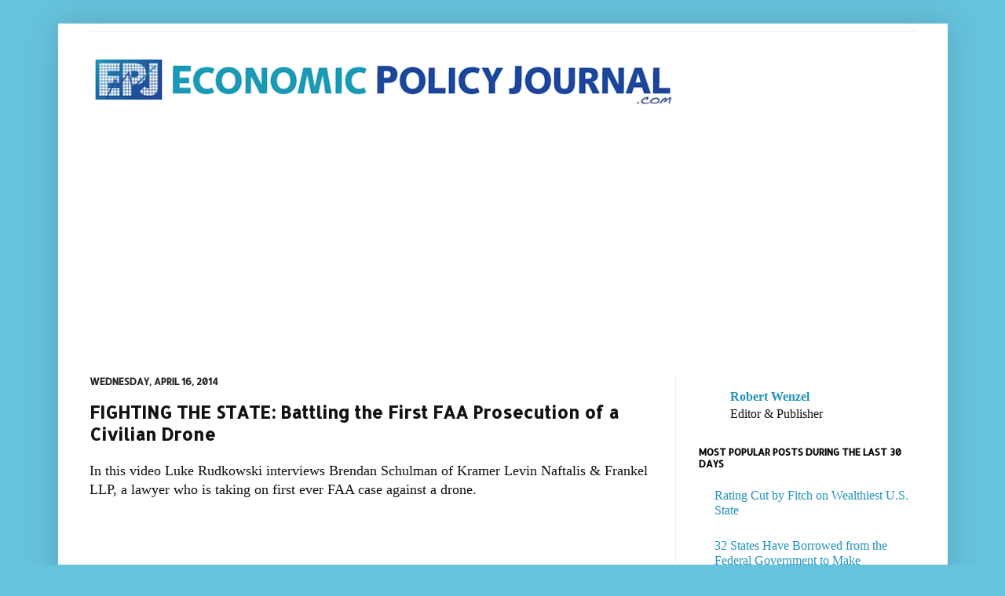

--- FILE ---
content_type: text/html; charset=UTF-8
request_url: https://www.economicpolicyjournal.com/2014/04/fighting-state-battling-first-faa.html
body_size: 17421
content:
<!DOCTYPE html>
<html class='v2' dir='ltr' xmlns='http://www.w3.org/1999/xhtml' xmlns:b='http://www.google.com/2005/gml/b' xmlns:data='http://www.google.com/2005/gml/data' xmlns:expr='http://www.google.com/2005/gml/expr'>
<head>
<link href='https://www.blogger.com/static/v1/widgets/335934321-css_bundle_v2.css' rel='stylesheet' type='text/css'/>
<meta content='IE=EmulateIE7' http-equiv='X-UA-Compatible'/>
<meta content='width=1100' name='viewport'/>
<meta content='text/html; charset=UTF-8' http-equiv='Content-Type'/>
<meta content='blogger' name='generator'/>
<link href='https://www.economicpolicyjournal.com/favicon.ico' rel='icon' type='image/x-icon'/>
<link href='https://www.economicpolicyjournal.com/2014/04/fighting-state-battling-first-faa.html' rel='canonical'/>
<link rel="alternate" type="application/atom+xml" title="EconomicPolicyJournal.com - Atom" href="https://www.economicpolicyjournal.com/feeds/posts/default" />
<link rel="alternate" type="application/rss+xml" title="EconomicPolicyJournal.com - RSS" href="https://www.economicpolicyjournal.com/feeds/posts/default?alt=rss" />
<link rel="service.post" type="application/atom+xml" title="EconomicPolicyJournal.com - Atom" href="https://www.blogger.com/feeds/3758330678390419129/posts/default" />

<link rel="alternate" type="application/atom+xml" title="EconomicPolicyJournal.com - Atom" href="https://www.economicpolicyjournal.com/feeds/8236108630381174295/comments/default" />
<!--Can't find substitution for tag [blog.ieCssRetrofitLinks]-->
<link href='https://i.ytimg.com/vi/kV0HEzQM_Uw/hqdefault.jpg' rel='image_src'/>
<meta content='https://www.economicpolicyjournal.com/2014/04/fighting-state-battling-first-faa.html' property='og:url'/>
<meta content='FIGHTING THE STATE: Battling the First FAA Prosecution of a Civilian Drone' property='og:title'/>
<meta content='Robert Wenzel' property='og:description'/>
<meta content='https://lh3.googleusercontent.com/blogger_img_proxy/AEn0k_tABoW-_hfRr6MK3Wwo5eoMiR0mtZPa_Jnvq5aNQ407jX3AI7DXfqKRvIdtU0Kx6sDwjEp0tx7BqafYwkh6Occ4HNnpNn88FW0Sck7RvJT1dePmQQ=w1200-h630-n-k-no-nu' property='og:image'/>
<title>EconomicPolicyJournal.com: FIGHTING THE STATE: Battling the First FAA Prosecution of a Civilian Drone</title>
<meta content='' name='description'/>
<style type='text/css'>@font-face{font-family:'Allerta';font-style:normal;font-weight:400;font-display:swap;src:url(//fonts.gstatic.com/s/allerta/v19/TwMO-IAHRlkbx940YnYXSCiN9uc.woff2)format('woff2');unicode-range:U+0000-00FF,U+0131,U+0152-0153,U+02BB-02BC,U+02C6,U+02DA,U+02DC,U+0304,U+0308,U+0329,U+2000-206F,U+20AC,U+2122,U+2191,U+2193,U+2212,U+2215,U+FEFF,U+FFFD;}</style>
<style id='page-skin-1' type='text/css'><!--
/*
-----------------------------------------------
Blogger Template Style
Name:     Simple
Designer: Josh Peterson
URL:      www.noaesthetic.com
----------------------------------------------- */
#navbar-iframe {
display: none !important;
}
/* Variable definitions
====================
<Variable name="keycolor" description="Main Color" type="color" default="#66bbdd"/>
<Group description="Page Text" selector="body">
<Variable name="body.font" description="Font" type="font"
default="normal normal 12px Arial, Tahoma, Helvetica, FreeSans, sans-serif"/>
<Variable name="body.text.color" description="Text Color" type="color" default="#222222"/>
</Group>
<Group description="Backgrounds" selector=".body-fauxcolumns-outer">
<Variable name="body.background.color" description="Outer Background" type="color" default="#66bbdd"/>
<Variable name="content.background.color" description="Main Background" type="color" default="#ffffff"/>
<Variable name="header.background.color" description="Header Background" type="color" default="transparent"/>
</Group>
<Group description="Links" selector=".main-outer">
<Variable name="link.color" description="Link Color" type="color" default="#2288bb"/>
<Variable name="link.visited.color" description="Visited Color" type="color" default="#888888"/>
<Variable name="link.hover.color" description="Hover Color" type="color" default="#33aaff"/>
</Group>
<Group description="Blog Title" selector=".header h1">
<Variable name="header.font" description="Font" type="font"
default="normal normal 60px Arial, Tahoma, Helvetica, FreeSans, sans-serif"/>
<Variable name="header.text.color" description="Title Color" type="color" default="#3399bb" />
</Group>
<Group description="Blog Description" selector=".header .description">
<Variable name="description.text.color" description="Description Color" type="color"
default="#777777" />
</Group>
<Group description="Tabs Text" selector=".tabs-inner .widget li a">
<Variable name="tabs.font" description="Font" type="font"
default="normal normal 14px Arial, Tahoma, Helvetica, FreeSans, sans-serif"/>
<Variable name="tabs.text.color" description="Text Color" type="color" default="#999999"/>
<Variable name="tabs.selected.text.color" description="Selected Color" type="color" default="#000000"/>
</Group>
<Group description="Tabs Background" selector=".tabs-outer .PageList">
<Variable name="tabs.background.color" description="Background Color" type="color" default="#f5f5f5"/>
<Variable name="tabs.selected.background.color" description="Selected Color" type="color" default="#eeeeee"/>
</Group>
<Group description="Post Title" selector="h3.post-title, .comments h4">
<Variable name="post.title.font" description="Font" type="font"
default="normal normal 22px Arial, Tahoma, Helvetica, FreeSans, sans-serif"/>
</Group>
<Group description="Date Header" selector=".date-header">
<Variable name="date.header.color" description="Text Color" type="color"
default="#111111"/>
<Variable name="date.header.background.color" description="Background Color" type="color"
default="transparent"/>
</Group>
<Group description="Post Footer" selector=".post-footer">
<Variable name="post.footer.text.color" description="Text Color" type="color" default="#666666"/>
<Variable name="post.footer.background.color" description="Background Color" type="color"
default="#f9f9f9"/>
<Variable name="post.footer.border.color" description="Shadow Color" type="color" default="#eeeeee"/>
</Group>
<Group description="Gadgets" selector="h2">
<Variable name="widget.title.font" description="Title Font" type="font"
default="normal bold 11px Arial, Tahoma, Helvetica, FreeSans, sans-serif"/>
<Variable name="widget.title.text.color" description="Title Color" type="color" default="#000000"/>
<Variable name="widget.alternate.text.color" description="Alternate Color" type="color" default="#999999"/>
</Group>
<Group description="Images" selector=".main-inner">
<Variable name="image.background.color" description="Background Color" type="color" default="#ffffff"/>
<Variable name="image.border.color" description="Border Color" type="color" default="#eeeeee"/>
<Variable name="image.text.color" description="Caption Text Color" type="color" default="#111111"/>
</Group>
<Group description="Accents" selector=".content-inner">
<Variable name="body.rule.color" description="Separator Line Color" type="color" default="#eeeeee"/>
<Variable name="tabs.border.color" description="Tabs Border Color" type="color" default="#eeeeee"/>
</Group>
<Variable name="body.background" description="Body Background" type="background"
color="#66c3dd" default="$(color) none repeat scroll top left"/>
<Variable name="body.background.override" description="Body Background Override" type="string" default=""/>
<Variable name="body.background.gradient.cap" description="Body Gradient Cap" type="url"
default="url(http://www.blogblog.com/1kt/simple/gradients_light.png)"/>
<Variable name="body.background.gradient.tile" description="Body Gradient Tile" type="url"
default="url(http://www.blogblog.com/1kt/simple/body_gradient_tile_light.png)"/>
<Variable name="content.background.color.selector" description="Content Background Color Selector" type="string" default=".content-inner"/>
<Variable name="content.padding" description="Content Padding" type="length" default="10px"/>
<Variable name="content.padding.horizontal" description="Content Horizontal Padding" type="length" default="10px"/>
<Variable name="content.shadow.spread" description="Content Shadow Spread" type="length" default="40px"/>
<Variable name="content.shadow.spread.webkit" description="Content Shadow Spread (WebKit)" type="length" default="5px"/>
<Variable name="content.shadow.spread.ie" description="Content Shadow Spread (IE)" type="length" default="10px"/>
<Variable name="main.border.width" description="Main Border Width" type="length" default="0"/>
<Variable name="header.background.gradient" description="Header Gradient" type="url" default="none"/>
<Variable name="header.shadow.offset.left" description="Header Shadow Offset Left" type="length" default="-1px"/>
<Variable name="header.shadow.offset.top" description="Header Shadow Offset Top" type="length" default="-1px"/>
<Variable name="header.shadow.spread" description="Header Shadow Spread" type="length" default="1px"/>
<Variable name="header.padding" description="Header Padding" type="length" default="30px"/>
<Variable name="header.border.size" description="Header Border Size" type="length" default="1px"/>
<Variable name="header.bottom.border.size" description="Header Bottom Border Size" type="length" default="1px"/>
<Variable name="header.border.horizontalsize" description="Header Horizontal Border Size" type="length" default="0"/>
<Variable name="description.text.size" description="Description Text Size" type="string" default="140%"/>
<Variable name="tabs.margin.top" description="Tabs Margin Top" type="length" default="0" />
<Variable name="tabs.margin.side" description="Tabs Side Margin" type="length" default="30px" />
<Variable name="tabs.background.gradient" description="Tabs Background Gradient" type="url"
default="url(http://www.blogblog.com/1kt/simple/gradients_light.png)"/>
<Variable name="tabs.border.width" description="Tabs Border Width" type="length" default="1px"/>
<Variable name="tabs.bevel.border.width" description="Tabs Bevel Border Width" type="length" default="1px"/>
<Variable name="date.header.padding" description="Date Header Padding" type="string" default="inherit"/>
<Variable name="date.header.letterspacing" description="Date Header Letter Spacing" type="string" default="inherit"/>
<Variable name="date.header.margin" description="Date Header Margin" type="string" default="inherit"/>
<Variable name="post.margin.bottom" description="Post Bottom Margin" type="length" default="25px"/>
<Variable name="image.border.small.size" description="Image Border Small Size" type="length" default="2px"/>
<Variable name="image.border.large.size" description="Image Border Large Size" type="length" default="5px"/>
<Variable name="page.width.selector" description="Page Width Selector" type="string" default=".region-inner"/>
<Variable name="page.width" description="Page Width" type="string" default="auto"/>
<Variable name="main.section.margin" description="Main Section Margin" type="length" default="15px"/>
<Variable name="main.padding" description="Main Padding" type="length" default="15px"/>
<Variable name="main.padding.top" description="Main Padding Top" type="length" default="30px"/>
<Variable name="main.padding.bottom" description="Main Padding Bottom" type="length" default="30px"/>
<Variable name="paging.background"
color="#ffffff"
description="Background of blog paging area" type="background"
default="transparent none no-repeat scroll top center"/>
<Variable name="footer.bevel" description="Bevel border length of footer" type="length" default="0"/>
<Variable name="mobile.background.overlay" description="Mobile Background Overlay" type="string"
default="transparent none repeat scroll top left"/>
<Variable name="mobile.background.size" description="Mobile Background Size" type="string" default="auto"/>
<Variable name="mobile.button.color" description="Mobile Button Color" type="color" default="#ffffff" />
<Variable name="startSide" description="Side where text starts in blog language" type="automatic" default="left"/>
<Variable name="endSide" description="Side where text ends in blog language" type="automatic" default="right"/>
*/
/* Content
----------------------------------------------- */
body {
font: normal normal 16px 'Times New Roman', Times, FreeSerif, serif;
color: #111111;
background: #66c3dd none repeat scroll top left;
padding: 0 40px 40px 40px;
}
html body .region-inner {
min-width: 0;
max-width: 100%;
width: auto;
}
a:link {
text-decoration:none;
color: #2192bb;
}
a:visited {
text-decoration:none;
color: #2192bb;
}
a:hover {
text-decoration:underline;
color: #32b8ff;
}
.body-fauxcolumn-outer .fauxcolumn-inner {
background: transparent none repeat scroll top left;
_background-image: none;
}
.body-fauxcolumn-outer .cap-top {
position: absolute;
z-index: 1;
height: 400px;
width: 100%;
background: #66c3dd none repeat scroll top left;
}
.body-fauxcolumn-outer .cap-top .cap-left {
width: 100%;
background: transparent none repeat-x scroll top left;
_background-image: none;
}
.content-outer {
-moz-box-shadow: 0 0 40px rgba(0, 0, 0, .15);
-webkit-box-shadow: 0 0 5px rgba(0, 0, 0, .15);
-goog-ms-box-shadow: 0 0 10px #333333;
box-shadow: 0 0 40px rgba(0, 0, 0, .15);
margin-bottom: 1px;
}
.content-inner {
padding: 10px 10px;
}
.content-inner {
background-color: #ffffff;
}
/* Header
----------------------------------------------- */
.header-outer {
background: transparent none repeat-x scroll 0 -400px;
_background-image: none;
}
.Header h1 {
font: normal normal 60px Arial, Tahoma, Helvetica, FreeSans, sans-serif;
color: #32a2bb;
text-shadow: -1px -1px 1px rgba(0, 0, 0, .2);
}
.Header h1 a {
color: #32a2bb;
}
.Header .description {
font-size: 140%;
color: #777777;
}
.header-inner .Header .titlewrapper {
padding: 22px 30px;
}
.header-inner .Header .descriptionwrapper {
padding: 0 30px;
}
/* Tabs
----------------------------------------------- */
.tabs-inner .section:first-child {
border-top: 1px solid #eeeeee;
}
.tabs-inner .section:first-child ul {
margin-top: -1px;
border-top: 1px solid #eeeeee;
border-left: 0 solid #eeeeee;
border-right: 0 solid #eeeeee;
}
.tabs-inner .widget ul {
background: #f5f5f5 url(//www.blogblog.com/1kt/simple/gradients_light.png) repeat-x scroll 0 -800px;
_background-image: none;
border-bottom: 1px solid #eeeeee;
margin-top: 0;
margin-left: -30px;
margin-right: -30px;
}
.tabs-inner .widget li a {
display: inline-block;
padding: .6em 1em;
font: normal normal 14px Arial, Tahoma, Helvetica, FreeSans, sans-serif;
color: #999999;
border-left: 1px solid #ffffff;
border-right: 1px solid #eeeeee;
}
.tabs-inner .widget li:first-child a {
border-left: none;
}
.tabs-inner .widget li.selected a, .tabs-inner .widget li a:hover {
color: #000000;
background-color: #eeeeee;
text-decoration: none;
}
/* Columns
----------------------------------------------- */
.main-outer {
border-top: 0 solid #eeeeee;
}
.fauxcolumn-left-outer .fauxcolumn-inner {
border-right: 1px solid #eeeeee;
}
.fauxcolumn-right-outer .fauxcolumn-inner {
border-left: 1px solid #eeeeee;
}
/* Headings
----------------------------------------------- */
h2 {
margin: 0 0 1em 0;
font: normal bold 12px Allerta;
color: #000000;
text-transform: uppercase;
}
/* Widgets
----------------------------------------------- */
.widget .zippy {
color: #999999;
text-shadow: 2px 2px 1px rgba(0, 0, 0, .1);
}
.widget .popular-posts ul {
list-style: none;
}
/* Posts
----------------------------------------------- */
.date-header span {
background-color: transparent;
color: #222222;
padding: inherit;
letter-spacing: inherit;
margin: inherit;
}
.main-inner {
padding-top: 30px;
padding-bottom: 30px;
}
.main-inner .column-center-inner {
padding: 0 15px;
}
.main-inner .column-center-inner .section {
margin: 0 15px;
}
.post {
margin: 0 0 25px 0;
}
h3.post-title, .comments h4 {
font: normal bold 22px Allerta;
margin: .75em 0 0;
}
.post-body {
font-size: 110%;
line-height: 1.4;
position: relative;
}
.post-body img, .post-body .tr-caption-container, .Profile img, .Image img,
.BlogList .item-thumbnail img {
padding: 2px;
background: #ffffff;
border: 1px solid #eeeeee;
-moz-box-shadow: 1px 1px 5px rgba(0, 0, 0, .1);
-webkit-box-shadow: 1px 1px 5px rgba(0, 0, 0, .1);
box-shadow: 1px 1px 5px rgba(0, 0, 0, .1);
}
.post-body img, .post-body .tr-caption-container {
padding: 5px;
}
.post-body .tr-caption-container {
color: #222222;
}
.post-body .tr-caption-container img {
padding: 0;
background: transparent;
border: none;
-moz-box-shadow: 0 0 0 rgba(0, 0, 0, .1);
-webkit-box-shadow: 0 0 0 rgba(0, 0, 0, .1);
box-shadow: 0 0 0 rgba(0, 0, 0, .1);
}
.post-header {
margin: 0 0 1.5em;
line-height: 1.6;
font-size: 90%;
}
.post-footer {
margin: 20px -2px 0;
padding: 5px 10px;
color: #666666;
background-color: #f9f9f9;
border-bottom: 1px solid #eeeeee;
line-height: 1.6;
font-size: 90%;
}
#comments .comment-author {
padding-top: 1.5em;
border-top: 1px solid #eeeeee;
background-position: 0 1.5em;
}
#comments .comment-author:first-child {
padding-top: 0;
border-top: none;
}
.avatar-image-container {
margin: .2em 0 0;
}
#comments .avatar-image-container img {
border: 1px solid #eeeeee;
}
/* Comments
----------------------------------------------- */
.comments .comments-content .blog-author,
.comments .comments-content .blog-author a {
border-bottom: 1px solid #2192bb;
}
.comments .comments-content .loadmore a {
border-top: 1px solid #999999;
border-bottom: 1px solid #999999;
}
.comments .comment-thread.inline-thread {
background-color: #f9f9f9;
}
.comments .continue {
border-top: 2px solid #999999;
}
/* Accents
---------------------------------------------- */
.section-columns td.columns-cell {
border-left: 1px solid #eeeeee;
}
.blog-pager {
background: transparent none no-repeat scroll top center;
}
.blog-pager-older-link, .home-link,
.blog-pager-newer-link {
background-color: #ffffff;
padding: 5px;
}
.footer-outer {
border-top: 0 dashed #bbbbbb;
}
/* Mobile
----------------------------------------------- */
body.mobile  {
background-size: auto;
}
.mobile .body-fauxcolumn-outer {
background: transparent none repeat scroll top left;
}
.mobile .body-fauxcolumn-outer .cap-top {
background-size: 100% auto;
}
.mobile .content-outer {
-webkit-box-shadow: 0 0 3px rgba(0, 0, 0, .15);
box-shadow: 0 0 3px rgba(0, 0, 0, .15);
padding: 0 40px;
}
body.mobile .AdSense {
margin: 0 -40px;
}
.mobile .tabs-inner .widget ul {
margin-left: 0;
margin-right: 0;
}
.mobile .post {
margin: 0;
}
.mobile .main-inner .column-center-inner .section {
margin: 0;
}
.mobile .date-header span {
padding: 0.1em 10px;
margin: 0 -10px;
}
.mobile h3.post-title {
margin: 0;
}
.mobile .blog-pager {
background: transparent none no-repeat scroll top center;
}
.mobile .footer-outer {
border-top: none;
}
.mobile .main-inner, .mobile .footer-inner {
background-color: #ffffff;
}
.mobile-index-contents {
color: #111111;
}
.mobile-link-button {
background-color: #2192bb;
}
.mobile-link-button a:link, .mobile-link-button a:visited {
color: #ffffff;
}
.mobile .tabs-inner .section:first-child {
border-top: none;
}
.mobile .tabs-inner .PageList .widget-content {
background-color: #eeeeee;
color: #000000;
border-top: 1px solid #eeeeee;
border-bottom: 1px solid #eeeeee;
}
.mobile .tabs-inner .PageList .widget-content .pagelist-arrow {
border-left: 1px solid #eeeeee;
}

--></style>
<style id='template-skin-1' type='text/css'><!--
body {
min-width: 1133px;
}
.content-outer, .content-fauxcolumn-outer, .region-inner {
min-width: 1133px;
max-width: 1133px;
_width: 1133px;
}
.main-inner .columns {
padding-left: 0px;
padding-right: 337px;
}
.main-inner .fauxcolumn-center-outer {
left: 0px;
right: 337px;
/* IE6 does not respect left and right together */
_width: expression(this.parentNode.offsetWidth -
parseInt("0px") -
parseInt("337px") + 'px');
}
.main-inner .fauxcolumn-left-outer {
width: 0px;
}
.main-inner .fauxcolumn-right-outer {
width: 337px;
}
.main-inner .column-left-outer {
width: 0px;
right: 100%;
margin-left: -0px;
}
.main-inner .column-right-outer {
width: 337px;
margin-right: -337px;
}
#layout {
min-width: 0;
}
#layout .content-outer {
min-width: 0;
width: 800px;
}
#layout .region-inner {
min-width: 0;
width: auto;
}
--></style>
<link href='https://www.blogger.com/dyn-css/authorization.css?targetBlogID=3758330678390419129&amp;zx=56ef0196-885a-43cd-9e12-0a498815a92c' media='none' onload='if(media!=&#39;all&#39;)media=&#39;all&#39;' rel='stylesheet'/><noscript><link href='https://www.blogger.com/dyn-css/authorization.css?targetBlogID=3758330678390419129&amp;zx=56ef0196-885a-43cd-9e12-0a498815a92c' rel='stylesheet'/></noscript>
<meta name='google-adsense-platform-account' content='ca-host-pub-1556223355139109'/>
<meta name='google-adsense-platform-domain' content='blogspot.com'/>

<!-- data-ad-client=ca-pub-4509566019201172 -->

</head>
<body class='loading'>
<div class='navbar no-items section' id='navbar'>
</div>
<div class='body-fauxcolumns'>
<div class='fauxcolumn-outer body-fauxcolumn-outer'>
<div class='cap-top'>
<div class='cap-left'></div>
<div class='cap-right'></div>
</div>
<div class='fauxborder-left'>
<div class='fauxborder-right'></div>
<div class='fauxcolumn-inner'>
</div>
</div>
<div class='cap-bottom'>
<div class='cap-left'></div>
<div class='cap-right'></div>
</div>
</div>
</div>
<div class='content'>
<div class='content-fauxcolumns'>
<div class='fauxcolumn-outer content-fauxcolumn-outer'>
<div class='cap-top'>
<div class='cap-left'></div>
<div class='cap-right'></div>
</div>
<div class='fauxborder-left'>
<div class='fauxborder-right'></div>
<div class='fauxcolumn-inner'>
</div>
</div>
<div class='cap-bottom'>
<div class='cap-left'></div>
<div class='cap-right'></div>
</div>
</div>
</div>
<div class='content-outer'>
<div class='content-cap-top cap-top'>
<div class='cap-left'></div>
<div class='cap-right'></div>
</div>
<div class='fauxborder-left content-fauxborder-left'>
<div class='fauxborder-right content-fauxborder-right'></div>
<div class='content-inner'>
<header>
<div class='header-outer'>
<div class='header-cap-top cap-top'>
<div class='cap-left'></div>
<div class='cap-right'></div>
</div>
<div class='fauxborder-left header-fauxborder-left'>
<div class='fauxborder-right header-fauxborder-right'></div>
<div class='region-inner header-inner'>
<div class='header no-items section' id='header'></div>
</div>
</div>
<div class='header-cap-bottom cap-bottom'>
<div class='cap-left'></div>
<div class='cap-right'></div>
</div>
</div>
</header>
<div class='tabs-outer'>
<div class='tabs-cap-top cap-top'>
<div class='cap-left'></div>
<div class='cap-right'></div>
</div>
<div class='fauxborder-left tabs-fauxborder-left'>
<div class='fauxborder-right tabs-fauxborder-right'></div>
<div class='region-inner tabs-inner'>
<div class='tabs no-items section' id='crosscol'></div>
<div class='tabs section' id='crosscol-overflow'><div class='widget Header' data-version='1' id='Header1'>
<div id='header-inner'>
<a href='https://www.economicpolicyjournal.com/' style='display: block'>
<img alt='EconomicPolicyJournal.com' height='68px; ' id='Header1_headerimg' src='https://blogger.googleusercontent.com/img/a/AVvXsEjgTkOjxgeaRDxKz5FBfv38Qy2pBz9oOVzps0yXbkL9YNitlxci6pRI7iUwGfkD8OYq6uaiEkkKay36bqwaO5W4QZM3lsoCfk8LCjsetqmRTq-bwXB7y52WvdYt9TtJCTKt3jhRAOHkZz0jxOVnVy-1nJAx_Y9Fdjs71O5cU-zk_vx3xiIrcb6uvPWP=s752' style='display: block' width='752px; '/>
</a>
</div>
</div><div class='widget HTML' data-version='1' id='HTML15'>
<div class='widget-content'>
<script async src="//pagead2.googlesyndication.com/pagead/js/adsbygoogle.js"></script>
<!-- Responsive ad -->
<ins class="adsbygoogle"
     style="display:block"
     data-ad-client="ca-pub-4509566019201172"
     data-ad-slot="4778203407"
     data-ad-format="auto"></ins>
<script>
(adsbygoogle = window.adsbygoogle || []).push({});
</script>
</div>
<div class='clear'></div>
</div></div>
</div>
</div>
<div class='tabs-cap-bottom cap-bottom'>
<div class='cap-left'></div>
<div class='cap-right'></div>
</div>
</div>
<div class='main-outer'>
<div class='main-cap-top cap-top'>
<div class='cap-left'></div>
<div class='cap-right'></div>
</div>
<div class='fauxborder-left main-fauxborder-left'>
<div class='fauxborder-right main-fauxborder-right'></div>
<div class='region-inner main-inner'>
<div class='columns fauxcolumns'>
<div class='fauxcolumn-outer fauxcolumn-center-outer'>
<div class='cap-top'>
<div class='cap-left'></div>
<div class='cap-right'></div>
</div>
<div class='fauxborder-left'>
<div class='fauxborder-right'></div>
<div class='fauxcolumn-inner'>
</div>
</div>
<div class='cap-bottom'>
<div class='cap-left'></div>
<div class='cap-right'></div>
</div>
</div>
<div class='fauxcolumn-outer fauxcolumn-left-outer'>
<div class='cap-top'>
<div class='cap-left'></div>
<div class='cap-right'></div>
</div>
<div class='fauxborder-left'>
<div class='fauxborder-right'></div>
<div class='fauxcolumn-inner'>
</div>
</div>
<div class='cap-bottom'>
<div class='cap-left'></div>
<div class='cap-right'></div>
</div>
</div>
<div class='fauxcolumn-outer fauxcolumn-right-outer'>
<div class='cap-top'>
<div class='cap-left'></div>
<div class='cap-right'></div>
</div>
<div class='fauxborder-left'>
<div class='fauxborder-right'></div>
<div class='fauxcolumn-inner'>
</div>
</div>
<div class='cap-bottom'>
<div class='cap-left'></div>
<div class='cap-right'></div>
</div>
</div>
<!-- corrects IE6 width calculation -->
<div class='columns-inner'>
<div class='column-center-outer'>
<div class='column-center-inner'>
<div class='main section' id='main'><div class='widget Blog' data-version='1' id='Blog1'>
<div class='blog-posts hfeed'>
<!--Can't find substitution for tag [defaultAdStart]-->

          <div class="date-outer">
        
<h2 class='date-header'><span>Wednesday, April 16, 2014</span></h2>

          <div class="date-posts">
        
<div class='post-outer'>
<div class='post hentry'>
<a name='8236108630381174295'></a>
<h3 class='post-title entry-title'>
FIGHTING THE STATE: Battling the First FAA Prosecution of a Civilian Drone
</h3>
<div class='post-header'>
<div class='post-header-line-1'></div>
</div>
<div class='post-body entry-content' id='post-body-8236108630381174295'>
In this video Luke Rudkowski interviews Brendan Schulman of Kramer Levin Naftalis &amp; Frankel LLP, a lawyer who is taking on first ever FAA case against a drone.<br />
<br />
<iframe allowfullscreen="" frameborder="0" height="315" src="//www.youtube.com/embed/kV0HEzQM_Uw?rel=0" width="560"></iframe>
<div style='clear: both;'></div>
</div>
<div class='post-footer'>
<div class='post-footer-line post-footer-line-1'><span class='post-author vcard'>
</span>
<span class='post-timestamp'>
at
<a class='timestamp-link' href='https://www.economicpolicyjournal.com/2014/04/fighting-state-battling-first-faa.html' rel='bookmark' title='permanent link'><abbr class='published' title='2014-04-16T20:03:00-04:00'>8:03:00&#8239;PM</abbr></a>
</span>
<span class='post-comment-link'>
</span>
<span class='post-icons'>
<span class='item-control blog-admin pid-797961280'>
<a href='https://www.blogger.com/post-edit.g?blogID=3758330678390419129&postID=8236108630381174295&from=pencil' title='Edit Post'>
<img alt='' class='icon-action' height='18' src='https://resources.blogblog.com/img/icon18_edit_allbkg.gif' width='18'/>
</a>
</span>
</span>
</div>
<div class='post-footer-line post-footer-line-2'><span class='post-labels'>
</span>
<div class='post-share-buttons goog-inline-block'>
<a class='goog-inline-block share-button sb-email' href='https://www.blogger.com/share-post.g?blogID=3758330678390419129&postID=8236108630381174295&target=email' target='_blank' title='Email This'><span class='share-button-link-text'>Email This</span></a><a class='goog-inline-block share-button sb-blog' href='https://www.blogger.com/share-post.g?blogID=3758330678390419129&postID=8236108630381174295&target=blog' onclick='window.open(this.href, "_blank", "height=270,width=475"); return false;' target='_blank' title='BlogThis!'><span class='share-button-link-text'>BlogThis!</span></a><a class='goog-inline-block share-button sb-twitter' href='https://www.blogger.com/share-post.g?blogID=3758330678390419129&postID=8236108630381174295&target=twitter' target='_blank' title='Share to X'><span class='share-button-link-text'>Share to X</span></a><a class='goog-inline-block share-button sb-facebook' href='https://www.blogger.com/share-post.g?blogID=3758330678390419129&postID=8236108630381174295&target=facebook' onclick='window.open(this.href, "_blank", "height=430,width=640"); return false;' target='_blank' title='Share to Facebook'><span class='share-button-link-text'>Share to Facebook</span></a><a class='goog-inline-block share-button sb-pinterest' href='https://www.blogger.com/share-post.g?blogID=3758330678390419129&postID=8236108630381174295&target=pinterest' target='_blank' title='Share to Pinterest'><span class='share-button-link-text'>Share to Pinterest</span></a>
</div>
</div>
<div class='post-footer-line post-footer-line-3'></div>
</div>
</div>
<div class='comments' id='comments'>
<a name='comments'></a>
<h4>No comments:</h4>
<div id='Blog1_comments-block-wrapper'>
<dl class='avatar-comment-indent' id='comments-block'>
</dl>
</div>
<p class='comment-footer'>
<div class='comment-form'>
<a name='comment-form'></a>
<h4 id='comment-post-message'>Post a Comment</h4>
<p>
</p>
<a href='https://www.blogger.com/comment/frame/3758330678390419129?po=8236108630381174295&hl=en&saa=85391&origin=https://www.economicpolicyjournal.com' id='comment-editor-src'></a>
<iframe allowtransparency='true' class='blogger-iframe-colorize blogger-comment-from-post' frameborder='0' height='410px' id='comment-editor' name='comment-editor' src='' width='100%'></iframe>
<script src='https://www.blogger.com/static/v1/jsbin/2830521187-comment_from_post_iframe.js' type='text/javascript'></script>
<script type='text/javascript'>
      BLOG_CMT_createIframe('https://www.blogger.com/rpc_relay.html');
    </script>
</div>
</p>
</div>
</div>

        </div></div>
      
<!--Can't find substitution for tag [adEnd]-->
</div>
<div class='blog-pager' id='blog-pager'>
<span id='blog-pager-newer-link'>
<a class='blog-pager-newer-link' href='https://www.economicpolicyjournal.com/2014/04/laurence-vance-with-big-questions.html' id='Blog1_blog-pager-newer-link' title='Newer Post'>Newer Post</a>
</span>
<span id='blog-pager-older-link'>
<a class='blog-pager-older-link' href='https://www.economicpolicyjournal.com/2014/04/some-sanity-on-ukraine-from-council-on.html' id='Blog1_blog-pager-older-link' title='Older Post'>Older Post</a>
</span>
<a class='home-link' href='https://www.economicpolicyjournal.com/'>Home</a>
</div>
<div class='clear'></div>
<div class='post-feeds'>
<div class='feed-links'>
Subscribe to:
<a class='feed-link' href='https://www.economicpolicyjournal.com/feeds/8236108630381174295/comments/default' target='_blank' type='application/atom+xml'>Post Comments (Atom)</a>
</div>
</div>
</div></div>
</div>
</div>
<div class='column-left-outer'>
<div class='column-left-inner'>
<aside>
</aside>
</div>
</div>
<div class='column-right-outer'>
<div class='column-right-inner'>
<aside>
<div class='sidebar section' id='sidebar-right-1'><div class='widget HTML' data-version='1' id='HTML5'>
<div class='widget-content'>
<blockquote><p></p>
<a href="http://www.robertwenzel.com/"><b><span style="font-family: Georgia, Times New Roman, serif;">Robert Wenzel</span></b></a><br />
<span style="font-family: Georgia, Times New Roman, serif;">Editor &amp; Publisher</span><br />
<a href="mailto:"><span style="font-family: Georgia, Times New Roman, serif;"></span></a></blockquote>
</div>
<div class='clear'></div>
</div><div class='widget PopularPosts' data-version='1' id='PopularPosts1'>
<h2>MOST POPULAR POSTS DURING THE LAST 30 DAYS</h2>
<div class='widget-content popular-posts'>
<ul>
<li>
<div class='item-thumbnail-only'>
<div class='item-title'><a href='https://www.economicpolicyjournal.com/2010/06/rating-cut-by-fitch-on-wealthiest-us.html'>Rating Cut by Fitch on  Wealthiest U.S. State</a></div>
</div>
<div style='clear: both;'></div>
</li>
<li>
<div class='item-thumbnail-only'>
<div class='item-title'><a href='https://www.economicpolicyjournal.com/2010/05/32-states-have-borrowed-from-treasury.html'>32 States Have Borrowed from the Federal Government to Make Unemployment Payments; California Has Borrowed   $7 Billion</a></div>
</div>
<div style='clear: both;'></div>
</li>
<li>
<div class='item-thumbnail-only'>
<div class='item-thumbnail'>
<a href='https://www.economicpolicyjournal.com/2013/03/chelsea-clinton-buying-10-million-nyc.html' target='_blank'>
<img alt='' border='0' src='//1.bp.blogspot.com/-8EXHA-QjVKM/UUMkPmCbdlI/AAAAAAAALIE/d-67A48Ihok/w72-h72-p-k-no-nu/Chelsea.jpg'/>
</a>
</div>
<div class='item-title'><a href='https://www.economicpolicyjournal.com/2013/03/chelsea-clinton-buying-10-million-nyc.html'>Chelsea Clinton Buying $10 Million NYC Apartment</a></div>
</div>
<div style='clear: both;'></div>
</li>
<li>
<div class='item-thumbnail-only'>
<div class='item-title'><a href='https://www.economicpolicyjournal.com/2013/01/examining-jeff-tucker-intellectual.html'>Examining Jeff Tucker Intellectual Property Theory</a></div>
</div>
<div style='clear: both;'></div>
</li>
<li>
<div class='item-thumbnail-only'>
<div class='item-title'><a href='https://www.economicpolicyjournal.com/2009/07/whats-in-healthacre-bill.html'>Shock: Inside the  Healthcare Bill</a></div>
</div>
<div style='clear: both;'></div>
</li>
<li>
<div class='item-thumbnail-only'>
<div class='item-thumbnail'>
<a href='https://www.economicpolicyjournal.com/2012/04/my-speech-delivered-at-new-york-federal.html' target='_blank'>
<img alt='' border='0' src='https://blogger.googleusercontent.com/img/b/R29vZ2xl/AVvXsEj9hXr03ccYF1ev_PPEPj0s-D_fFtRzyQ5yNGLJY5CD-iiXSbnBmOnm9YrnKD2J4O0P_B4XCDb1JSR_9qgOY_dzybAR_8Ot7rzVdZNXxQP3EcBcRWmybQ1cLpZVK2aJ5P1In9xQ1fjNBVQ/w72-h72-p-k-no-nu/FedFlunksImage.jpg'/>
</a>
</div>
<div class='item-title'><a href='https://www.economicpolicyjournal.com/2012/04/my-speech-delivered-at-new-york-federal.html'>My Speech Delivered at the New York Federal Reserve Bank</a></div>
</div>
<div style='clear: both;'></div>
</li>
<li>
<div class='item-thumbnail-only'>
<div class='item-thumbnail'>
<a href='https://www.economicpolicyjournal.com/2012/06/how-libertarian-is-gary-johnson.html' target='_blank'>
<img alt='' border='0' src='https://lh3.googleusercontent.com/blogger_img_proxy/AEn0k_tkdzxksj644YYUGX0VhDzzv64_mjx53Qp3_Gdw3t83Oy3srn2pvs3bcmf7sf-USqo2PC-hFgB49p6fkcNQFOt9S65sjLIjw1m5BMwsfnlhAdnr=w72-h72-n-k-no-nu'/>
</a>
</div>
<div class='item-title'><a href='https://www.economicpolicyjournal.com/2012/06/how-libertarian-is-gary-johnson.html'>How Libertarian is Gary Johnson?</a></div>
</div>
<div style='clear: both;'></div>
</li>
<li>
<div class='item-thumbnail-only'>
<div class='item-title'><a href='https://www.economicpolicyjournal.com/2010/12/my-files-on-lbj-and-cia-assassination.html'>My Files on the LBJ-CIA  Assassination of JFK</a></div>
</div>
<div style='clear: both;'></div>
</li>
<li>
<div class='item-thumbnail-only'>
<div class='item-title'><a href='https://www.economicpolicyjournal.com/2012/11/an-open-letter-to-libertarians-dont-be.html'>An Open Letter to Libertarians: Don't Be Fooled By Rand Paul</a></div>
</div>
<div style='clear: both;'></div>
</li>
<li>
<div class='item-thumbnail-only'>
<div class='item-thumbnail'>
<a href='https://www.economicpolicyjournal.com/2012/01/dear-americans-we-are-surrounded.html' target='_blank'>
<img alt='' border='0' src='//3.bp.blogspot.com/-EU-LuBV9q6w/TwySFoQURbI/AAAAAAAAAfc/0ER7-wTLfis/w72-h72-p-k-no-nu/babushka.jpg.crdownload'/>
</a>
</div>
<div class='item-title'><a href='https://www.economicpolicyjournal.com/2012/01/dear-americans-we-are-surrounded.html'>Dear Americans, We Are Surrounded</a></div>
</div>
<div style='clear: both;'></div>
</li>
</ul>
<div class='clear'></div>
</div>
</div><div class='widget LinkList' data-version='1' id='LinkList4'>
<div class='widget-content'>
<ul>
<li><a href='http://targetliberty.com'>Target Liberty</a></li>
</ul>
<div class='clear'></div>
</div>
</div><div class='widget HTML' data-version='1' id='HTML18'>
<div class='widget-content'>
<div class="separator" style="clear: both; text-align: center;"><a href="https://wenzel.podbean.com/" imageanchor="1" style="margin-left: 1em; margin-right: 1em;"><img border="0" data-original-height="450" data-original-width="514" height="162" src="https://pbcdn1.podbean.com/imglogo/image-logo/411627/ThisWeek62jxa.png" width="185" /></a></div><br />
</div>
<div class='clear'></div>
</div><div class='widget LinkList' data-version='1' id='LinkList2'>
<h2>Important Calendar Dates</h2>
<div class='widget-content'>
<ul>
<li><a href='http://www.economicpolicyjournal.com/p/2019-2019-cpi-release-dates.html'>2021 CPI Release Dates</a></li>
<li><a href='http://www.economicpolicyjournal.com/p/2019-producer-price-index-ppi-release.html'>2021 PPI Release Dates</a></li>
<li><a href='http://www.economicpolicyjournal.com/p/bls-employment-numbers-release-dates.html'>2021 BLS Employment Numbers Release Dates</a></li>
<li><a href='http://www.economicpolicyjournal.com/p/dates-of-2019-scheduled-fomc-meetings.html'>2021 Scheduled FOMC Meetings</a></li>
<li><a href='http://www.economicpolicyjournal.com/p/2019-new-york-stock-exchange-holidays.html'>2021 New York Stock Exchange Holidays</a></li>
</ul>
<div class='clear'></div>
</div>
</div><div class='widget LinkList' data-version='1' id='LinkList5'>
<h2>US Economic Data</h2>
<div class='widget-content'>
<ul>
<li><a href='http://www.epjresearchroom.com/2018/12/price-inflation-indexes.html'>US Price Inflation Data</a></li>
<li><a href='http://www.epjresearchroom.com/2018/12/us-employment-data.html'>US Employment Data</a></li>
<li><a href='http://www.epjresearchroom.com/2018/12/interest-rates.html'>US Interest Rates</a></li>
<li><a href='http://www.epjresearchroom.com/2018/12/us-dollar-foreign-exchange-rates.html'>US Dollar Foreign Exchange Rates</a></li>
<li><a href='http://www.epjresearchroom.com/2018/12/us-economic-data.html'>All US Economic Data Releases</a></li>
</ul>
<div class='clear'></div>
</div>
</div><div class='widget LinkList' data-version='1' id='LinkList3'>
<h2>EPJ Reading Lists</h2>
<div class='widget-content'>
<ul>
<li><a href='http://www.economicpolicyjournal.com/p/epj-bestsellers-list.html'>EPJ Best Sellers List</a></li>
<li><a href='http://www.economicpolicyjournal.com/2014/02/the-best-books-to-read-to-get-solid.html'>The Best Books to Read to Get a Solid Introductory Understanding of Economics</a></li>
<li><a href='http://www.economicpolicyjournal.com/2014/05/a-reading-list-on-war.html'>A Reading List on War</a></li>
<li><a href='http://www.economicpolicyjournal.com/2014/08/the-horrors-of-mao-zedong-reading-list.html'>The Horrors of Mao Zedong: A Reading List</a></li>
<li><a href='http://www.economicpolicyjournal.com/2014/07/the-17-books-scrubbed-from-rand-pauls.html'>GREAT READS: The 17 Books Scrubbed from Rand Paul's Senate Web Site</a></li>
<li><a href='http://www.amazon.com/Robert-Wenzel/e/B00KOSE8Y2'>Books by Robert Wenzel</a></li>
</ul>
<div class='clear'></div>
</div>
</div><div class='widget HTML' data-version='1' id='HTML3'>
<div class='widget-content'>
<span style="font-weight:bold;">Follow EconomicPolicyJournal.com</span>

On Twitter:
<p>
<a href="https://www.twitter.com/WenzelEconomics" style="color: #336699;font-weight: normal; text-decoration: underline;" target="_blank"><img align="none" src="https://lh3.googleusercontent.com/blogger_img_proxy/AEn0k_tyHxS53VsDsOYUYYkxoxUz_SX5xJn9yQyymNTnTcZEZFmYiQL9l_tUcPoAXjsf24x8zt_LucXrVFk1F6XCWVkeCA=s0-d" style="width: 50px;height: 50px;border: 0;line-height: 100%;outline: none;text-decoration: none;display: inline;"></a>
<p>
</p>
Also on:
<a href="https://www.facebook.com/WenzelEconomics/">Facebook</a>
and
<a rel="me" href="https://gab.com/Wenzel">Gab Social</a></p>
</div>
<div class='clear'></div>
</div><div class='widget PageList' data-version='1' id='PageList3'>
<div class='widget-content'>
<ul>
<li>
<a href='http://www.economicpolicyjournal.com/2010/01/what-they-say-about-economicpolicyjourn.html'>What They Say about EconomicPolicyJournal.com</a>
</li>
<li>
<a href='http://epjarchives.blogspot.com/?zx=687e19a08bedf612'>Robert Wenzel Interview List</a>
</li>
<li>
<a href='http://www.epjresearchroom.com'>EPJ Research Room</a>
</li>
</ul>
<div class='clear'></div>
</div>
</div><div class='widget Stats' data-version='1' id='Stats1'>
<h2>52 Million Pageviews and Counting</h2>
<div class='widget-content'>
<div id='Stats1_content' style='display: none;'>
<span class='counter-wrapper graph-counter-wrapper' id='Stats1_totalCount'>
</span>
<div class='clear'></div>
</div>
</div>
</div><div class='widget Subscribe' data-version='1' id='Subscribe1'>
<div style='white-space:nowrap'>
<h2 class='title'>Subscribe To EPJ</h2>
<div class='widget-content'>
<div class='subscribe-wrapper subscribe-type-POST'>
<div class='subscribe expanded subscribe-type-POST' id='SW_READER_LIST_Subscribe1POST' style='display:none;'>
<div class='top'>
<span class='inner' onclick='return(_SW_toggleReaderList(event, "Subscribe1POST"));'>
<img class='subscribe-dropdown-arrow' src='https://resources.blogblog.com/img/widgets/arrow_dropdown.gif'/>
<img align='absmiddle' alt='' border='0' class='feed-icon' src='https://resources.blogblog.com/img/icon_feed12.png'/>
Posts
</span>
<div class='feed-reader-links'>
<a class='feed-reader-link' href='http://www.netvibes.com/subscribe.php?url=https%3A%2F%2Fwww.economicpolicyjournal.com%2Ffeeds%2Fposts%2Fdefault' target='_blank'>
<img src='https://resources.blogblog.com/img/widgets/subscribe-netvibes.png'/>
</a>
<a class='feed-reader-link' href='http://add.my.yahoo.com/content?url=https%3A%2F%2Fwww.economicpolicyjournal.com%2Ffeeds%2Fposts%2Fdefault' target='_blank'>
<img src='https://resources.blogblog.com/img/widgets/subscribe-yahoo.png'/>
</a>
<a class='feed-reader-link' href='https://www.economicpolicyjournal.com/feeds/posts/default' target='_blank'>
<img align='absmiddle' class='feed-icon' src='https://resources.blogblog.com/img/icon_feed12.png'/>
                Atom
              </a>
</div>
</div>
<div class='bottom'></div>
</div>
<div class='subscribe' id='SW_READER_LIST_CLOSED_Subscribe1POST' onclick='return(_SW_toggleReaderList(event, "Subscribe1POST"));'>
<div class='top'>
<span class='inner'>
<img class='subscribe-dropdown-arrow' src='https://resources.blogblog.com/img/widgets/arrow_dropdown.gif'/>
<span onclick='return(_SW_toggleReaderList(event, "Subscribe1POST"));'>
<img align='absmiddle' alt='' border='0' class='feed-icon' src='https://resources.blogblog.com/img/icon_feed12.png'/>
Posts
</span>
</span>
</div>
<div class='bottom'></div>
</div>
</div>
<div class='subscribe-wrapper subscribe-type-PER_POST'>
<div class='subscribe expanded subscribe-type-PER_POST' id='SW_READER_LIST_Subscribe1PER_POST' style='display:none;'>
<div class='top'>
<span class='inner' onclick='return(_SW_toggleReaderList(event, "Subscribe1PER_POST"));'>
<img class='subscribe-dropdown-arrow' src='https://resources.blogblog.com/img/widgets/arrow_dropdown.gif'/>
<img align='absmiddle' alt='' border='0' class='feed-icon' src='https://resources.blogblog.com/img/icon_feed12.png'/>
Comments
</span>
<div class='feed-reader-links'>
<a class='feed-reader-link' href='http://www.netvibes.com/subscribe.php?url=https%3A%2F%2Fwww.economicpolicyjournal.com%2Ffeeds%2F8236108630381174295%2Fcomments%2Fdefault' target='_blank'>
<img src='https://resources.blogblog.com/img/widgets/subscribe-netvibes.png'/>
</a>
<a class='feed-reader-link' href='http://add.my.yahoo.com/content?url=https%3A%2F%2Fwww.economicpolicyjournal.com%2Ffeeds%2F8236108630381174295%2Fcomments%2Fdefault' target='_blank'>
<img src='https://resources.blogblog.com/img/widgets/subscribe-yahoo.png'/>
</a>
<a class='feed-reader-link' href='https://www.economicpolicyjournal.com/feeds/8236108630381174295/comments/default' target='_blank'>
<img align='absmiddle' class='feed-icon' src='https://resources.blogblog.com/img/icon_feed12.png'/>
                Atom
              </a>
</div>
</div>
<div class='bottom'></div>
</div>
<div class='subscribe' id='SW_READER_LIST_CLOSED_Subscribe1PER_POST' onclick='return(_SW_toggleReaderList(event, "Subscribe1PER_POST"));'>
<div class='top'>
<span class='inner'>
<img class='subscribe-dropdown-arrow' src='https://resources.blogblog.com/img/widgets/arrow_dropdown.gif'/>
<span onclick='return(_SW_toggleReaderList(event, "Subscribe1PER_POST"));'>
<img align='absmiddle' alt='' border='0' class='feed-icon' src='https://resources.blogblog.com/img/icon_feed12.png'/>
Comments
</span>
</span>
</div>
<div class='bottom'></div>
</div>
</div>
<div style='clear:both'></div>
</div>
</div>
<div class='clear'></div>
</div><div class='widget HTML' data-version='1' id='HTML4'>
<div class='widget-content'>
<!-- Start of StatCounter Code for Blogger / Blogspot -->
<script type="text/javascript">
//<![CDATA[
var sc_project=11344850; 
var sc_invisible=1; 
var sc_security="e3e1f76e"; 
var scJsHost = (("https:" == document.location.protocol) ? "https://secure." : "http://www.");
document.write("<sc"+"ript type='text/javascript' src='" + scJsHost+ "statcounter.com/counter/counter_xhtml.js'></"+"script>");
//]]>
</script>
<noscript><div class="statcounter"><a title="web analytics" href="http://statcounter.com/" class="statcounter"><img class="statcounter" src="//c.statcounter.com/11344850/0/e3e1f76e/1/" alt="web analytics" /></a></div></noscript>
<!-- End of StatCounter Code for Blogger / Blogspot -->
</div>
<div class='clear'></div>
</div><div class='widget HTML' data-version='1' id='HTML7'>
<div class='widget-content'>
<div class="separator" style="clear: both; text-align: left;">
<a href="http://www.targetliberty.com" imageanchor="1" style="margin-left: 1em; margin-right: 1em;"><img border="0" src="https://blogger.googleusercontent.com/img/b/R29vZ2xl/AVvXsEhgBEBk7bVqHhkyxqC4o8FP8LhbJ9jfZRj8FbUGRwaodYu77KN_h1l-vLSJPnfO38ZbKmVd-acuBHmYBfxIy81X_aRbL0e-u4RkcqTnLB-TNXZ28WlhVp4ewFDUnHuECeIimlYByHdShJI/s1600/TL+Twitter.jpg" height="100" width="100" /></a></div>
</div>
<div class='clear'></div>
</div><div class='widget HTML' data-version='1' id='HTML9'>
<div class='widget-content'>
<script type="text/javascript">
amzn_assoc_placement = "adunit0";
amzn_assoc_tracking_id = "economiccom0e-20";
amzn_assoc_ad_mode = "manual";
amzn_assoc_ad_type = "smart";
amzn_assoc_marketplace = "amazon";
amzn_assoc_region = "US";
amzn_assoc_linkid = "50a17835b4c106f11884ce7dbf664ae2";
amzn_assoc_asins = "131222827X,1312047232,1387615173,1499297793";
amzn_assoc_title = "";
amzn_assoc_search_bar = "true";
amzn_assoc_size = "180x2000";
</script>
<script src="//z-na.amazon-adsystem.com/widgets/onejs?MarketPlace=US"></script>
</div>
<div class='clear'></div>
</div><div class='widget LinkList' data-version='1' id='LinkList1'>
<h2>EPJ Contributing Columnists</h2>
<div class='widget-content'>
<ul>
<li><a href='http://www.wenzelnotes.com/'>Robert Wenzel, Editor & Publisher</a></li>
<li><a href='http://www.economicpolicyjournal.com/search/label/Dom%20Armentano'>Dom Armentano</a></li>
<li><a href='http://www.economicpolicyjournal.com/search/label/Walter%20Block'>Walter Block</a></li>
<li><a href='http://www.economicpolicyjournal.com/search/label/Patrick%20Buchanan'>Patrick Buchanan</a></li>
<li><a href='http://www.economicpolicyjournal.com/search/label/Richard%20Ebeling'>Richard Ebeling</a></li>
<li><a href='http://www.economicpolicyjournal.com/search/label/Shane%20Kastler'>Shane Kastler</a></li>
<li><a href='http://www.economicpolicyjournal.com/search/label/Larry%20Kudlow'>Larry Kudlow</a></li>
<li><a href='http://www.economicpolicyjournal.com/search/label/Seth%20Mason'>Seth Mason</a></li>
<li><a href='http://www.economicpolicyjournal.com/search/label/Ilana%20Mercer'>Ilana Mercer</a></li>
<li><a href='http://www.economicpolicyjournal.com/search/label/Robert%20Morrow'>Robert Morrow</a></li>
<li><a href='http://www.economicpolicyjournal.com/search/label/Bionic%20Mosquito'>Bionic Mosquito</a></li>
<li><a href='http://www.economicpolicyjournal.com/search/label/Mark%20Nestmann'>Mark Nestmann</a></li>
<li><a href='http://www.economicpolicyjournal.com/search/label/The%20Radical%20Propertarian'>The Radical Propertarian</a></li>
<li><a href='http://www.economicpolicyjournal.com/search/label/Robert%20Ringer'>Robert Ringer</a></li>
<li><a href='http://www.economicpolicyjournal.com/search/label/Chris%20Rossini'>Chris Rossini</a></li>
<li><a href='http://www.economicpolicyjournal.com/search/label/Murray%20Sabrin'>Murray Sabrin</a></li>
<li><a href='http://www.economicpolicyjournal.com/search/label/Peter%20Schiff'>Peter Schiff</a></li>
<li><a href='http://www.economicpolicyjournal.com/search/label/Bretigne%20Shaffer'>Bretigne Shaffer</a></li>
<li><a href='http://www.economicpolicyjournal.com/search/label/Thomas%20Sowell'>Thomas Sowell</a></li>
<li><a href='http://www.economicpolicyjournal.com/search/label/David%20Stockman'>David Stockman</a></li>
<li><a href='http://www.economicpolicyjournal.com/search/label/Victor%20Ward'>Victor Ward</a></li>
<li><a href='http://www.economicpolicyjournal.com/search/label/John%20Whitehead'>John W. Whitehead</a></li>
<li><a href='http://www.economicpolicyjournal.com/search/label/Walter%20Williams'>Walter Williams</a></li>
</ul>
<div class='clear'></div>
</div>
</div><div class='widget FeaturedPost' data-version='1' id='FeaturedPost1'>
<div class='post-summary'>
<h3><a href='https://www.economicpolicyjournal.com/2018/03/its-out-foundations-of-private-property.html'>It&#39;s Out: &quot;Foundations of Private Property Society Theory: Anarchism for the Civilized Person&quot;</a></h3>
<img class='image' src='https://blogger.googleusercontent.com/img/b/R29vZ2xl/AVvXsEgoMh5OcdAkvgCaU5a40eQr5XeBepY7YY3q7PiyID6axqwAfND39Q38VWGFviJVAcx633PNy5al1R-9gB_Mdn1mzYNiUYafTDftAeI-XNwei3bT5QrCixU8tqJUPQjwJzdCdKMVgse8QRg/s400/PPS+cover.jpg'/>
</div>
<style type='text/css'>
    .image {
      width: 100%;
    }
  </style>
<div class='clear'></div>
</div><div class='widget HTML' data-version='1' id='HTML6'>
<div class='widget-content'>
<div class="separator" style="clear: both; text-align: center;">
<a href="https://blogger.googleusercontent.com/img/b/R29vZ2xl/AVvXsEhQ2T3jkYfzshx6POlSWGOCiA0iLxr1OsA7vP9f2jrdyv-L_3YgsMnSn_T0oERTjo8-n7oVklBI25iDu13BBbhuT6QDKD-Com3BTCCsstDZZb1PAVhB7VDu9HpQeaO4seL5LkX2G2NLhtI/s1600/2020-04-30_6-33-09.png" imageanchor="1" style="margin-left: 1em; margin-right: 1em;"><img border="0" data-original-height="289" data-original-width="301" height="200" src="https://blogger.googleusercontent.com/img/b/R29vZ2xl/AVvXsEhQ2T3jkYfzshx6POlSWGOCiA0iLxr1OsA7vP9f2jrdyv-L_3YgsMnSn_T0oERTjo8-n7oVklBI25iDu13BBbhuT6QDKD-Com3BTCCsstDZZb1PAVhB7VDu9HpQeaO4seL5LkX2G2NLhtI/s200/2020-04-30_6-33-09.png" width="200" /></a></div>
<a href="https://sparpedia.at/toplists/top-10-economics-blog-of-2020/" title="Banners of Top 10 Economics Blog of 2020">
</a>
<br />
"
</div>
<div class='clear'></div>
</div><div class='widget HTML' data-version='1' id='HTML14'>
<div class='widget-content'>
<div class="separator" style="clear: both; text-align: center;">
<a href="https://blogger.googleusercontent.com/img/b/R29vZ2xl/AVvXsEiH8mM4DEJNY9rRHZJ-jsYOExf4X_xbawegC_cNJLLRjbbFiO_8KZQxm6WaNGLwzi_uinDoZLdSjISZkE9EQ6VYIk7v9i41pNYYYYyWyzXZ4Tl2lgbwBhhSuw0EVB0popZbVSpoo8_QAIY/s1600/Economics_blog_2019-02.png" imageanchor="1" style="margin-left: 1em; margin-right: 1em;"><img border="0" data-original-height="817" data-original-width="780" height="200" src="https://blogger.googleusercontent.com/img/b/R29vZ2xl/AVvXsEiH8mM4DEJNY9rRHZJ-jsYOExf4X_xbawegC_cNJLLRjbbFiO_8KZQxm6WaNGLwzi_uinDoZLdSjISZkE9EQ6VYIk7v9i41pNYYYYyWyzXZ4Tl2lgbwBhhSuw0EVB0popZbVSpoo8_QAIY/s200/Economics_blog_2019-02.png" width="190" /></a></div>
Intelligent Economist Award
<div class="separator" style="clear: both; text-align: center;">
<a href="https://blogger.googleusercontent.com/img/b/R29vZ2xl/AVvXsEi60IeN_7rBEiKjP_RpYM2Zl7tjvczKIYFcVfJe8NdjkSm9xl5mR1pJipZt4d0RmbypzSoqOGykwqe6lAblK59J-iX1iiVdaLWpjNm5fcN4irlz9QiZPF2w1zujUvoogkf-cf-KjUmcdIw/s1600/Economics-Blog-2020.webp" imageanchor="1" style="margin-left: 1em; margin-right: 1em;"><img border="0" data-original-height="588" data-original-width="489" height="219" src="https://blogger.googleusercontent.com/img/b/R29vZ2xl/AVvXsEi60IeN_7rBEiKjP_RpYM2Zl7tjvczKIYFcVfJe8NdjkSm9xl5mR1pJipZt4d0RmbypzSoqOGykwqe6lAblK59J-iX1iiVdaLWpjNm5fcN4irlz9QiZPF2w1zujUvoogkf-cf-KjUmcdIw/s320/Economics-Blog-2020.webp" width="220" /></a></div>
<br />Intelligent Economist Award
</div>
<div class='clear'></div>
</div><div class='widget HTML' data-version='1' id='HTML17'>
<div class='widget-content'>
Named to<br />
<span style="color: blue;">FOCUS</span><span style="color: #999999;">ECONOMICS:</span><br />
<b><span style="color: blue;">A Top 75 Economics Influencer</span></b>
</div>
<div class='clear'></div>
</div><div class='widget HTML' data-version='1' id='HTML8'>
<div class='widget-content'>
<form action="http://www.google.com" id="cse-search-box">
  <div>
    <input type="hidden" name="cx" value="partner-pub-4509566019201172:2309297688" />
    <input type="hidden" name="ie" value="UTF-8" />
    <input type="text" name="q" size="35" />
    <input type="submit" name="sa" value="Search" />
  </div>
</form>

<script type="text/javascript" src="//www.google.com/coop/cse/brand?form=cse-search-box&amp;lang=en"></script>
</div>
<div class='clear'></div>
</div><div class='widget BlogArchive' data-version='1' id='BlogArchive1'>
<h2>Blog Archive</h2>
<div class='widget-content'>
<div id='ArchiveList'>
<div id='BlogArchive1_ArchiveList'>
<select id='BlogArchive1_ArchiveMenu'>
<option value=''>Blog Archive</option>
<option value='https://www.economicpolicyjournal.com/2021/06/'>June 2021 (1)</option>
<option value='https://www.economicpolicyjournal.com/2021/05/'>May 2021 (77)</option>
<option value='https://www.economicpolicyjournal.com/2021/04/'>April 2021 (77)</option>
<option value='https://www.economicpolicyjournal.com/2021/03/'>March 2021 (82)</option>
<option value='https://www.economicpolicyjournal.com/2021/02/'>February 2021 (68)</option>
<option value='https://www.economicpolicyjournal.com/2021/01/'>January 2021 (64)</option>
<option value='https://www.economicpolicyjournal.com/2020/12/'>December 2020 (67)</option>
<option value='https://www.economicpolicyjournal.com/2020/11/'>November 2020 (66)</option>
<option value='https://www.economicpolicyjournal.com/2020/10/'>October 2020 (66)</option>
<option value='https://www.economicpolicyjournal.com/2020/09/'>September 2020 (67)</option>
<option value='https://www.economicpolicyjournal.com/2020/08/'>August 2020 (74)</option>
<option value='https://www.economicpolicyjournal.com/2020/07/'>July 2020 (83)</option>
<option value='https://www.economicpolicyjournal.com/2020/06/'>June 2020 (92)</option>
<option value='https://www.economicpolicyjournal.com/2020/05/'>May 2020 (86)</option>
<option value='https://www.economicpolicyjournal.com/2020/04/'>April 2020 (104)</option>
<option value='https://www.economicpolicyjournal.com/2020/03/'>March 2020 (105)</option>
<option value='https://www.economicpolicyjournal.com/2020/02/'>February 2020 (74)</option>
<option value='https://www.economicpolicyjournal.com/2020/01/'>January 2020 (75)</option>
<option value='https://www.economicpolicyjournal.com/2019/12/'>December 2019 (75)</option>
<option value='https://www.economicpolicyjournal.com/2019/11/'>November 2019 (70)</option>
<option value='https://www.economicpolicyjournal.com/2019/10/'>October 2019 (89)</option>
<option value='https://www.economicpolicyjournal.com/2019/09/'>September 2019 (69)</option>
<option value='https://www.economicpolicyjournal.com/2019/08/'>August 2019 (81)</option>
<option value='https://www.economicpolicyjournal.com/2019/07/'>July 2019 (77)</option>
<option value='https://www.economicpolicyjournal.com/2019/06/'>June 2019 (73)</option>
<option value='https://www.economicpolicyjournal.com/2019/05/'>May 2019 (110)</option>
<option value='https://www.economicpolicyjournal.com/2019/04/'>April 2019 (110)</option>
<option value='https://www.economicpolicyjournal.com/2019/03/'>March 2019 (102)</option>
<option value='https://www.economicpolicyjournal.com/2019/02/'>February 2019 (85)</option>
<option value='https://www.economicpolicyjournal.com/2019/01/'>January 2019 (123)</option>
<option value='https://www.economicpolicyjournal.com/2018/12/'>December 2018 (116)</option>
<option value='https://www.economicpolicyjournal.com/2018/11/'>November 2018 (112)</option>
<option value='https://www.economicpolicyjournal.com/2018/10/'>October 2018 (121)</option>
<option value='https://www.economicpolicyjournal.com/2018/09/'>September 2018 (107)</option>
<option value='https://www.economicpolicyjournal.com/2018/08/'>August 2018 (150)</option>
<option value='https://www.economicpolicyjournal.com/2018/07/'>July 2018 (163)</option>
<option value='https://www.economicpolicyjournal.com/2018/06/'>June 2018 (190)</option>
<option value='https://www.economicpolicyjournal.com/2018/05/'>May 2018 (145)</option>
<option value='https://www.economicpolicyjournal.com/2018/04/'>April 2018 (112)</option>
<option value='https://www.economicpolicyjournal.com/2018/03/'>March 2018 (124)</option>
<option value='https://www.economicpolicyjournal.com/2018/02/'>February 2018 (113)</option>
<option value='https://www.economicpolicyjournal.com/2018/01/'>January 2018 (164)</option>
<option value='https://www.economicpolicyjournal.com/2017/12/'>December 2017 (150)</option>
<option value='https://www.economicpolicyjournal.com/2017/11/'>November 2017 (144)</option>
<option value='https://www.economicpolicyjournal.com/2017/10/'>October 2017 (169)</option>
<option value='https://www.economicpolicyjournal.com/2017/09/'>September 2017 (171)</option>
<option value='https://www.economicpolicyjournal.com/2017/08/'>August 2017 (135)</option>
<option value='https://www.economicpolicyjournal.com/2017/07/'>July 2017 (131)</option>
<option value='https://www.economicpolicyjournal.com/2017/06/'>June 2017 (147)</option>
<option value='https://www.economicpolicyjournal.com/2017/05/'>May 2017 (160)</option>
<option value='https://www.economicpolicyjournal.com/2017/04/'>April 2017 (138)</option>
<option value='https://www.economicpolicyjournal.com/2017/03/'>March 2017 (156)</option>
<option value='https://www.economicpolicyjournal.com/2017/02/'>February 2017 (143)</option>
<option value='https://www.economicpolicyjournal.com/2017/01/'>January 2017 (203)</option>
<option value='https://www.economicpolicyjournal.com/2016/12/'>December 2016 (208)</option>
<option value='https://www.economicpolicyjournal.com/2016/11/'>November 2016 (185)</option>
<option value='https://www.economicpolicyjournal.com/2016/10/'>October 2016 (173)</option>
<option value='https://www.economicpolicyjournal.com/2016/09/'>September 2016 (194)</option>
<option value='https://www.economicpolicyjournal.com/2016/08/'>August 2016 (232)</option>
<option value='https://www.economicpolicyjournal.com/2016/07/'>July 2016 (224)</option>
<option value='https://www.economicpolicyjournal.com/2016/06/'>June 2016 (238)</option>
<option value='https://www.economicpolicyjournal.com/2016/05/'>May 2016 (231)</option>
<option value='https://www.economicpolicyjournal.com/2016/04/'>April 2016 (215)</option>
<option value='https://www.economicpolicyjournal.com/2016/03/'>March 2016 (246)</option>
<option value='https://www.economicpolicyjournal.com/2016/02/'>February 2016 (226)</option>
<option value='https://www.economicpolicyjournal.com/2016/01/'>January 2016 (252)</option>
<option value='https://www.economicpolicyjournal.com/2015/12/'>December 2015 (230)</option>
<option value='https://www.economicpolicyjournal.com/2015/11/'>November 2015 (250)</option>
<option value='https://www.economicpolicyjournal.com/2015/10/'>October 2015 (234)</option>
<option value='https://www.economicpolicyjournal.com/2015/09/'>September 2015 (222)</option>
<option value='https://www.economicpolicyjournal.com/2015/08/'>August 2015 (253)</option>
<option value='https://www.economicpolicyjournal.com/2015/07/'>July 2015 (275)</option>
<option value='https://www.economicpolicyjournal.com/2015/06/'>June 2015 (279)</option>
<option value='https://www.economicpolicyjournal.com/2015/05/'>May 2015 (223)</option>
<option value='https://www.economicpolicyjournal.com/2015/04/'>April 2015 (226)</option>
<option value='https://www.economicpolicyjournal.com/2015/03/'>March 2015 (243)</option>
<option value='https://www.economicpolicyjournal.com/2015/02/'>February 2015 (258)</option>
<option value='https://www.economicpolicyjournal.com/2015/01/'>January 2015 (281)</option>
<option value='https://www.economicpolicyjournal.com/2014/12/'>December 2014 (292)</option>
<option value='https://www.economicpolicyjournal.com/2014/11/'>November 2014 (296)</option>
<option value='https://www.economicpolicyjournal.com/2014/10/'>October 2014 (413)</option>
<option value='https://www.economicpolicyjournal.com/2014/09/'>September 2014 (472)</option>
<option value='https://www.economicpolicyjournal.com/2014/08/'>August 2014 (506)</option>
<option value='https://www.economicpolicyjournal.com/2014/07/'>July 2014 (483)</option>
<option value='https://www.economicpolicyjournal.com/2014/06/'>June 2014 (487)</option>
<option value='https://www.economicpolicyjournal.com/2014/05/'>May 2014 (512)</option>
<option value='https://www.economicpolicyjournal.com/2014/04/'>April 2014 (497)</option>
<option value='https://www.economicpolicyjournal.com/2014/03/'>March 2014 (531)</option>
<option value='https://www.economicpolicyjournal.com/2014/02/'>February 2014 (482)</option>
<option value='https://www.economicpolicyjournal.com/2014/01/'>January 2014 (535)</option>
<option value='https://www.economicpolicyjournal.com/2013/12/'>December 2013 (481)</option>
<option value='https://www.economicpolicyjournal.com/2013/11/'>November 2013 (441)</option>
<option value='https://www.economicpolicyjournal.com/2013/10/'>October 2013 (416)</option>
<option value='https://www.economicpolicyjournal.com/2013/09/'>September 2013 (490)</option>
<option value='https://www.economicpolicyjournal.com/2013/08/'>August 2013 (521)</option>
<option value='https://www.economicpolicyjournal.com/2013/07/'>July 2013 (491)</option>
<option value='https://www.economicpolicyjournal.com/2013/06/'>June 2013 (470)</option>
<option value='https://www.economicpolicyjournal.com/2013/05/'>May 2013 (457)</option>
<option value='https://www.economicpolicyjournal.com/2013/04/'>April 2013 (426)</option>
<option value='https://www.economicpolicyjournal.com/2013/03/'>March 2013 (420)</option>
<option value='https://www.economicpolicyjournal.com/2013/02/'>February 2013 (414)</option>
<option value='https://www.economicpolicyjournal.com/2013/01/'>January 2013 (489)</option>
<option value='https://www.economicpolicyjournal.com/2012/12/'>December 2012 (433)</option>
<option value='https://www.economicpolicyjournal.com/2012/11/'>November 2012 (504)</option>
<option value='https://www.economicpolicyjournal.com/2012/10/'>October 2012 (469)</option>
<option value='https://www.economicpolicyjournal.com/2012/09/'>September 2012 (430)</option>
<option value='https://www.economicpolicyjournal.com/2012/08/'>August 2012 (427)</option>
<option value='https://www.economicpolicyjournal.com/2012/07/'>July 2012 (360)</option>
<option value='https://www.economicpolicyjournal.com/2012/06/'>June 2012 (336)</option>
<option value='https://www.economicpolicyjournal.com/2012/05/'>May 2012 (361)</option>
<option value='https://www.economicpolicyjournal.com/2012/04/'>April 2012 (322)</option>
<option value='https://www.economicpolicyjournal.com/2012/03/'>March 2012 (263)</option>
<option value='https://www.economicpolicyjournal.com/2012/02/'>February 2012 (223)</option>
<option value='https://www.economicpolicyjournal.com/2012/01/'>January 2012 (291)</option>
<option value='https://www.economicpolicyjournal.com/2011/12/'>December 2011 (295)</option>
<option value='https://www.economicpolicyjournal.com/2011/11/'>November 2011 (325)</option>
<option value='https://www.economicpolicyjournal.com/2011/10/'>October 2011 (330)</option>
<option value='https://www.economicpolicyjournal.com/2011/09/'>September 2011 (319)</option>
<option value='https://www.economicpolicyjournal.com/2011/08/'>August 2011 (333)</option>
<option value='https://www.economicpolicyjournal.com/2011/07/'>July 2011 (318)</option>
<option value='https://www.economicpolicyjournal.com/2011/06/'>June 2011 (387)</option>
<option value='https://www.economicpolicyjournal.com/2011/05/'>May 2011 (372)</option>
<option value='https://www.economicpolicyjournal.com/2011/04/'>April 2011 (389)</option>
<option value='https://www.economicpolicyjournal.com/2011/03/'>March 2011 (375)</option>
<option value='https://www.economicpolicyjournal.com/2011/02/'>February 2011 (335)</option>
<option value='https://www.economicpolicyjournal.com/2011/01/'>January 2011 (400)</option>
<option value='https://www.economicpolicyjournal.com/2010/12/'>December 2010 (445)</option>
<option value='https://www.economicpolicyjournal.com/2010/11/'>November 2010 (395)</option>
<option value='https://www.economicpolicyjournal.com/2010/10/'>October 2010 (312)</option>
<option value='https://www.economicpolicyjournal.com/2010/09/'>September 2010 (262)</option>
<option value='https://www.economicpolicyjournal.com/2010/08/'>August 2010 (277)</option>
<option value='https://www.economicpolicyjournal.com/2010/07/'>July 2010 (323)</option>
<option value='https://www.economicpolicyjournal.com/2010/06/'>June 2010 (386)</option>
<option value='https://www.economicpolicyjournal.com/2010/05/'>May 2010 (360)</option>
<option value='https://www.economicpolicyjournal.com/2010/04/'>April 2010 (333)</option>
<option value='https://www.economicpolicyjournal.com/2010/03/'>March 2010 (351)</option>
<option value='https://www.economicpolicyjournal.com/2010/02/'>February 2010 (336)</option>
<option value='https://www.economicpolicyjournal.com/2010/01/'>January 2010 (384)</option>
<option value='https://www.economicpolicyjournal.com/2009/12/'>December 2009 (352)</option>
<option value='https://www.economicpolicyjournal.com/2009/11/'>November 2009 (300)</option>
<option value='https://www.economicpolicyjournal.com/2009/10/'>October 2009 (308)</option>
<option value='https://www.economicpolicyjournal.com/2009/09/'>September 2009 (349)</option>
<option value='https://www.economicpolicyjournal.com/2009/08/'>August 2009 (298)</option>
<option value='https://www.economicpolicyjournal.com/2009/07/'>July 2009 (255)</option>
<option value='https://www.economicpolicyjournal.com/2009/06/'>June 2009 (203)</option>
<option value='https://www.economicpolicyjournal.com/2009/05/'>May 2009 (193)</option>
<option value='https://www.economicpolicyjournal.com/2009/04/'>April 2009 (186)</option>
<option value='https://www.economicpolicyjournal.com/2009/03/'>March 2009 (197)</option>
<option value='https://www.economicpolicyjournal.com/2009/02/'>February 2009 (173)</option>
<option value='https://www.economicpolicyjournal.com/2009/01/'>January 2009 (148)</option>
<option value='https://www.economicpolicyjournal.com/2008/12/'>December 2008 (181)</option>
<option value='https://www.economicpolicyjournal.com/2008/11/'>November 2008 (197)</option>
<option value='https://www.economicpolicyjournal.com/2008/10/'>October 2008 (236)</option>
<option value='https://www.economicpolicyjournal.com/2008/09/'>September 2008 (304)</option>
<option value='https://www.economicpolicyjournal.com/2008/08/'>August 2008 (314)</option>
<option value='https://www.economicpolicyjournal.com/2008/07/'>July 2008 (273)</option>
<option value='https://www.economicpolicyjournal.com/2008/06/'>June 2008 (27)</option>
<option value='https://www.economicpolicyjournal.com/2008/05/'>May 2008 (1)</option>
<option value='https://www.economicpolicyjournal.com/2008/04/'>April 2008 (6)</option>
<option value='https://www.economicpolicyjournal.com/2007/10/'>October 2007 (1)</option>
<option value='https://www.economicpolicyjournal.com/2007/05/'>May 2007 (1)</option>
<option value='https://www.economicpolicyjournal.com/2007/04/'>April 2007 (6)</option>
<option value='https://www.economicpolicyjournal.com/2007/03/'>March 2007 (2)</option>
<option value='https://www.economicpolicyjournal.com/2007/02/'>February 2007 (1)</option>
<option value='https://www.economicpolicyjournal.com/2006/10/'>October 2006 (1)</option>
<option value='https://www.economicpolicyjournal.com/2006/09/'>September 2006 (1)</option>
<option value='https://www.economicpolicyjournal.com/2006/08/'>August 2006 (4)</option>
<option value='https://www.economicpolicyjournal.com/2006/07/'>July 2006 (4)</option>
<option value='https://www.economicpolicyjournal.com/2006/06/'>June 2006 (1)</option>
<option value='https://www.economicpolicyjournal.com/2005/07/'>July 2005 (1)</option>
<option value='https://www.economicpolicyjournal.com/2005/05/'>May 2005 (2)</option>
<option value='https://www.economicpolicyjournal.com/2005/03/'>March 2005 (1)</option>
<option value='https://www.economicpolicyjournal.com/2004/06/'>June 2004 (2)</option>
<option value='https://www.economicpolicyjournal.com/2004/05/'>May 2004 (1)</option>
<option value='https://www.economicpolicyjournal.com/2004/04/'>April 2004 (4)</option>
<option value='https://www.economicpolicyjournal.com/2004/03/'>March 2004 (2)</option>
<option value='https://www.economicpolicyjournal.com/2004/02/'>February 2004 (2)</option>
<option value='https://www.economicpolicyjournal.com/2003/07/'>July 2003 (2)</option>
<option value='https://www.economicpolicyjournal.com/2003/06/'>June 2003 (5)</option>
</select>
</div>
</div>
<div class='clear'></div>
</div>
</div><div class='widget HTML' data-version='1' id='HTML16'>
<div class='widget-content'>
<div style="text-align: center;">
<span style="font-family: &quot;georgia&quot; , &quot;times new roman&quot; , serif;"><a href="http://www.wenzelnotes.com/"><b>Index</b></a></span></div>
<div style="text-align: center;">
<span style="font-family: &quot;georgia&quot; , &quot;times new roman&quot; , serif;"><a href="http://www.wenzelnotes.com/"><b>to</b></a></span></div>
<div style="text-align: center;">
<a href="http://www.wenzelnotes.com/"><span style="font-family: &quot;georgia&quot; , &quot;times new roman&quot; , serif;"><b>EconomicPolicyJournal.com</b></span></a>

</div>
</div>
<div class='clear'></div>
</div></div>
</aside>
</div>
</div>
</div>
<div style='clear: both'></div>
<!-- columns -->
</div>
<!-- main -->
</div>
</div>
<div class='main-cap-bottom cap-bottom'>
<div class='cap-left'></div>
<div class='cap-right'></div>
</div>
</div>
<footer>
<div class='footer-outer'>
<div class='footer-cap-top cap-top'>
<div class='cap-left'></div>
<div class='cap-right'></div>
</div>
<div class='fauxborder-left footer-fauxborder-left'>
<div class='fauxborder-right footer-fauxborder-right'></div>
<div class='region-inner footer-inner'>
<div class='foot section' id='footer-1'><div class='widget HTML' data-version='1' id='HTML11'>
<div class='widget-content'>
<iframe src="//rcm-na.amazon-adsystem.com/e/cm?o=1&p=49&l=ur1&category=amazonhomepage&f=ifr&linkID=33a8536844b512dcd5ad24bf89a8677d&t=economiccom0e-20&tracking_id=economiccom0e-20" width="300" height="600" scrolling="no" border="0" marginwidth="0" style="border:none;" frameborder="0"></iframe>
</div>
<div class='clear'></div>
</div></div>
<table border='0' cellpadding='0' cellspacing='0' class='section-columns columns-2'>
<tbody>
<tr>
<td class='first columns-cell'>
<div class='foot no-items section' id='footer-2-1'></div>
</td>
<td class='columns-cell'>
<div class='foot no-items section' id='footer-2-2'></div>
</td>
</tr>
</tbody>
</table>
<!-- outside of the include in order to lock Attribution widget -->
<div class='foot section' id='footer-3'><div class='widget Attribution' data-version='1' id='Attribution1'>
<div class='widget-content' style='text-align: center;'>
Powered by <a href='https://www.blogger.com' target='_blank'>Blogger</a>.
</div>
<div class='clear'></div>
</div></div>
</div>
</div>
<div class='footer-cap-bottom cap-bottom'>
<div class='cap-left'></div>
<div class='cap-right'></div>
</div>
</div>
</footer>
<!-- content -->
</div>
</div>
<div class='content-cap-bottom cap-bottom'>
<div class='cap-left'></div>
<div class='cap-right'></div>
</div>
</div>
</div>
<script type='text/javascript'>
    window.setTimeout(function() {
        document.body.className = document.body.className.replace('loading', '');
      }, 10);
  </script>
<script type='text/javascript'>
        (function(i,s,o,g,r,a,m){i['GoogleAnalyticsObject']=r;i[r]=i[r]||function(){
        (i[r].q=i[r].q||[]).push(arguments)},i[r].l=1*new Date();a=s.createElement(o),
        m=s.getElementsByTagName(o)[0];a.async=1;a.src=g;m.parentNode.insertBefore(a,m)
        })(window,document,'script','https://www.google-analytics.com/analytics.js','ga');
        ga('create', 'UA-42400951-1', 'auto', 'blogger');
        ga('blogger.send', 'pageview');
      </script>

<script type="text/javascript" src="https://www.blogger.com/static/v1/widgets/2028843038-widgets.js"></script>
<script type='text/javascript'>
window['__wavt'] = 'AOuZoY53lISRS3Pcm63MRyTEl2Tc4p_5Mg:1768999531131';_WidgetManager._Init('//www.blogger.com/rearrange?blogID\x3d3758330678390419129','//www.economicpolicyjournal.com/2014/04/fighting-state-battling-first-faa.html','3758330678390419129');
_WidgetManager._SetDataContext([{'name': 'blog', 'data': {'blogId': '3758330678390419129', 'title': 'EconomicPolicyJournal.com', 'url': 'https://www.economicpolicyjournal.com/2014/04/fighting-state-battling-first-faa.html', 'canonicalUrl': 'https://www.economicpolicyjournal.com/2014/04/fighting-state-battling-first-faa.html', 'homepageUrl': 'https://www.economicpolicyjournal.com/', 'searchUrl': 'https://www.economicpolicyjournal.com/search', 'canonicalHomepageUrl': 'https://www.economicpolicyjournal.com/', 'blogspotFaviconUrl': 'https://www.economicpolicyjournal.com/favicon.ico', 'bloggerUrl': 'https://www.blogger.com', 'hasCustomDomain': true, 'httpsEnabled': true, 'enabledCommentProfileImages': true, 'gPlusViewType': 'FILTERED_POSTMOD', 'adultContent': false, 'analyticsAccountNumber': 'UA-42400951-1', 'encoding': 'UTF-8', 'locale': 'en', 'localeUnderscoreDelimited': 'en', 'languageDirection': 'ltr', 'isPrivate': false, 'isMobile': false, 'isMobileRequest': false, 'mobileClass': '', 'isPrivateBlog': false, 'isDynamicViewsAvailable': true, 'feedLinks': '\x3clink rel\x3d\x22alternate\x22 type\x3d\x22application/atom+xml\x22 title\x3d\x22EconomicPolicyJournal.com - Atom\x22 href\x3d\x22https://www.economicpolicyjournal.com/feeds/posts/default\x22 /\x3e\n\x3clink rel\x3d\x22alternate\x22 type\x3d\x22application/rss+xml\x22 title\x3d\x22EconomicPolicyJournal.com - RSS\x22 href\x3d\x22https://www.economicpolicyjournal.com/feeds/posts/default?alt\x3drss\x22 /\x3e\n\x3clink rel\x3d\x22service.post\x22 type\x3d\x22application/atom+xml\x22 title\x3d\x22EconomicPolicyJournal.com - Atom\x22 href\x3d\x22https://www.blogger.com/feeds/3758330678390419129/posts/default\x22 /\x3e\n\n\x3clink rel\x3d\x22alternate\x22 type\x3d\x22application/atom+xml\x22 title\x3d\x22EconomicPolicyJournal.com - Atom\x22 href\x3d\x22https://www.economicpolicyjournal.com/feeds/8236108630381174295/comments/default\x22 /\x3e\n', 'meTag': '', 'adsenseClientId': 'ca-pub-4509566019201172', 'adsenseHostId': 'ca-host-pub-1556223355139109', 'adsenseHasAds': true, 'adsenseAutoAds': false, 'boqCommentIframeForm': true, 'loginRedirectParam': '', 'view': '', 'dynamicViewsCommentsSrc': '//www.blogblog.com/dynamicviews/4224c15c4e7c9321/js/comments.js', 'dynamicViewsScriptSrc': '//www.blogblog.com/dynamicviews/6e0d22adcfa5abea', 'plusOneApiSrc': 'https://apis.google.com/js/platform.js', 'disableGComments': true, 'interstitialAccepted': false, 'sharing': {'platforms': [{'name': 'Get link', 'key': 'link', 'shareMessage': 'Get link', 'target': ''}, {'name': 'Facebook', 'key': 'facebook', 'shareMessage': 'Share to Facebook', 'target': 'facebook'}, {'name': 'BlogThis!', 'key': 'blogThis', 'shareMessage': 'BlogThis!', 'target': 'blog'}, {'name': 'X', 'key': 'twitter', 'shareMessage': 'Share to X', 'target': 'twitter'}, {'name': 'Pinterest', 'key': 'pinterest', 'shareMessage': 'Share to Pinterest', 'target': 'pinterest'}, {'name': 'Email', 'key': 'email', 'shareMessage': 'Email', 'target': 'email'}], 'disableGooglePlus': true, 'googlePlusShareButtonWidth': 0, 'googlePlusBootstrap': '\x3cscript type\x3d\x22text/javascript\x22\x3ewindow.___gcfg \x3d {\x27lang\x27: \x27en\x27};\x3c/script\x3e'}, 'hasCustomJumpLinkMessage': true, 'jumpLinkMessage': '.', 'pageType': 'item', 'postId': '8236108630381174295', 'postImageThumbnailUrl': 'https://i.ytimg.com/vi/kV0HEzQM_Uw/default.jpg', 'postImageUrl': 'https://i.ytimg.com/vi/kV0HEzQM_Uw/hqdefault.jpg', 'pageName': 'FIGHTING THE STATE: Battling the First FAA Prosecution of a Civilian Drone', 'pageTitle': 'EconomicPolicyJournal.com: FIGHTING THE STATE: Battling the First FAA Prosecution of a Civilian Drone', 'metaDescription': ''}}, {'name': 'features', 'data': {}}, {'name': 'messages', 'data': {'edit': 'Edit', 'linkCopiedToClipboard': 'Link copied to clipboard!', 'ok': 'Ok', 'postLink': 'Post Link'}}, {'name': 'template', 'data': {'name': 'custom', 'localizedName': 'Custom', 'isResponsive': false, 'isAlternateRendering': false, 'isCustom': true}}, {'name': 'view', 'data': {'classic': {'name': 'classic', 'url': '?view\x3dclassic'}, 'flipcard': {'name': 'flipcard', 'url': '?view\x3dflipcard'}, 'magazine': {'name': 'magazine', 'url': '?view\x3dmagazine'}, 'mosaic': {'name': 'mosaic', 'url': '?view\x3dmosaic'}, 'sidebar': {'name': 'sidebar', 'url': '?view\x3dsidebar'}, 'snapshot': {'name': 'snapshot', 'url': '?view\x3dsnapshot'}, 'timeslide': {'name': 'timeslide', 'url': '?view\x3dtimeslide'}, 'isMobile': false, 'title': 'FIGHTING THE STATE: Battling the First FAA Prosecution of a Civilian Drone', 'description': 'Robert Wenzel', 'featuredImage': 'https://lh3.googleusercontent.com/blogger_img_proxy/AEn0k_tABoW-_hfRr6MK3Wwo5eoMiR0mtZPa_Jnvq5aNQ407jX3AI7DXfqKRvIdtU0Kx6sDwjEp0tx7BqafYwkh6Occ4HNnpNn88FW0Sck7RvJT1dePmQQ', 'url': 'https://www.economicpolicyjournal.com/2014/04/fighting-state-battling-first-faa.html', 'type': 'item', 'isSingleItem': true, 'isMultipleItems': false, 'isError': false, 'isPage': false, 'isPost': true, 'isHomepage': false, 'isArchive': false, 'isLabelSearch': false, 'postId': 8236108630381174295}}]);
_WidgetManager._RegisterWidget('_HeaderView', new _WidgetInfo('Header1', 'crosscol-overflow', document.getElementById('Header1'), {}, 'displayModeFull'));
_WidgetManager._RegisterWidget('_HTMLView', new _WidgetInfo('HTML15', 'crosscol-overflow', document.getElementById('HTML15'), {}, 'displayModeFull'));
_WidgetManager._RegisterWidget('_BlogView', new _WidgetInfo('Blog1', 'main', document.getElementById('Blog1'), {'cmtInteractionsEnabled': false, 'lightboxEnabled': true, 'lightboxModuleUrl': 'https://www.blogger.com/static/v1/jsbin/4049919853-lbx.js', 'lightboxCssUrl': 'https://www.blogger.com/static/v1/v-css/828616780-lightbox_bundle.css'}, 'displayModeFull'));
_WidgetManager._RegisterWidget('_HTMLView', new _WidgetInfo('HTML5', 'sidebar-right-1', document.getElementById('HTML5'), {}, 'displayModeFull'));
_WidgetManager._RegisterWidget('_PopularPostsView', new _WidgetInfo('PopularPosts1', 'sidebar-right-1', document.getElementById('PopularPosts1'), {}, 'displayModeFull'));
_WidgetManager._RegisterWidget('_LinkListView', new _WidgetInfo('LinkList4', 'sidebar-right-1', document.getElementById('LinkList4'), {}, 'displayModeFull'));
_WidgetManager._RegisterWidget('_HTMLView', new _WidgetInfo('HTML18', 'sidebar-right-1', document.getElementById('HTML18'), {}, 'displayModeFull'));
_WidgetManager._RegisterWidget('_LinkListView', new _WidgetInfo('LinkList2', 'sidebar-right-1', document.getElementById('LinkList2'), {}, 'displayModeFull'));
_WidgetManager._RegisterWidget('_LinkListView', new _WidgetInfo('LinkList5', 'sidebar-right-1', document.getElementById('LinkList5'), {}, 'displayModeFull'));
_WidgetManager._RegisterWidget('_LinkListView', new _WidgetInfo('LinkList3', 'sidebar-right-1', document.getElementById('LinkList3'), {}, 'displayModeFull'));
_WidgetManager._RegisterWidget('_HTMLView', new _WidgetInfo('HTML3', 'sidebar-right-1', document.getElementById('HTML3'), {}, 'displayModeFull'));
_WidgetManager._RegisterWidget('_PageListView', new _WidgetInfo('PageList3', 'sidebar-right-1', document.getElementById('PageList3'), {'title': '', 'links': [{'isCurrentPage': false, 'href': 'http://www.economicpolicyjournal.com/2010/01/what-they-say-about-economicpolicyjourn.html', 'title': 'What They Say about EconomicPolicyJournal.com'}, {'isCurrentPage': false, 'href': 'http://epjarchives.blogspot.com/?zx\x3d687e19a08bedf612', 'title': 'Robert Wenzel Interview List'}, {'isCurrentPage': false, 'href': 'http://www.epjresearchroom.com', 'title': 'EPJ Research Room'}], 'mobile': false, 'showPlaceholder': true, 'hasCurrentPage': false}, 'displayModeFull'));
_WidgetManager._RegisterWidget('_StatsView', new _WidgetInfo('Stats1', 'sidebar-right-1', document.getElementById('Stats1'), {'title': '52 Million Pageviews and Counting', 'showGraphicalCounter': true, 'showAnimatedCounter': true, 'showSparkline': false, 'statsUrl': '//www.economicpolicyjournal.com/b/stats?style\x3dBLACK_TRANSPARENT\x26timeRange\x3dALL_TIME\x26token\x3dAPq4FmD1W_q-SDGMcFZhugXxXaCANiPHbjaq72xQnzkiTi5hAp4F_5JgjjZtbZctLcgjFeW0Xs_-I3xlBe_RRcB6uhKo587tEg'}, 'displayModeFull'));
_WidgetManager._RegisterWidget('_SubscribeView', new _WidgetInfo('Subscribe1', 'sidebar-right-1', document.getElementById('Subscribe1'), {}, 'displayModeFull'));
_WidgetManager._RegisterWidget('_HTMLView', new _WidgetInfo('HTML4', 'sidebar-right-1', document.getElementById('HTML4'), {}, 'displayModeFull'));
_WidgetManager._RegisterWidget('_HTMLView', new _WidgetInfo('HTML7', 'sidebar-right-1', document.getElementById('HTML7'), {}, 'displayModeFull'));
_WidgetManager._RegisterWidget('_HTMLView', new _WidgetInfo('HTML9', 'sidebar-right-1', document.getElementById('HTML9'), {}, 'displayModeFull'));
_WidgetManager._RegisterWidget('_LinkListView', new _WidgetInfo('LinkList1', 'sidebar-right-1', document.getElementById('LinkList1'), {}, 'displayModeFull'));
_WidgetManager._RegisterWidget('_FeaturedPostView', new _WidgetInfo('FeaturedPost1', 'sidebar-right-1', document.getElementById('FeaturedPost1'), {}, 'displayModeFull'));
_WidgetManager._RegisterWidget('_HTMLView', new _WidgetInfo('HTML6', 'sidebar-right-1', document.getElementById('HTML6'), {}, 'displayModeFull'));
_WidgetManager._RegisterWidget('_HTMLView', new _WidgetInfo('HTML14', 'sidebar-right-1', document.getElementById('HTML14'), {}, 'displayModeFull'));
_WidgetManager._RegisterWidget('_HTMLView', new _WidgetInfo('HTML17', 'sidebar-right-1', document.getElementById('HTML17'), {}, 'displayModeFull'));
_WidgetManager._RegisterWidget('_HTMLView', new _WidgetInfo('HTML8', 'sidebar-right-1', document.getElementById('HTML8'), {}, 'displayModeFull'));
_WidgetManager._RegisterWidget('_BlogArchiveView', new _WidgetInfo('BlogArchive1', 'sidebar-right-1', document.getElementById('BlogArchive1'), {'languageDirection': 'ltr', 'loadingMessage': 'Loading\x26hellip;'}, 'displayModeFull'));
_WidgetManager._RegisterWidget('_HTMLView', new _WidgetInfo('HTML16', 'sidebar-right-1', document.getElementById('HTML16'), {}, 'displayModeFull'));
_WidgetManager._RegisterWidget('_HTMLView', new _WidgetInfo('HTML11', 'footer-1', document.getElementById('HTML11'), {}, 'displayModeFull'));
_WidgetManager._RegisterWidget('_AttributionView', new _WidgetInfo('Attribution1', 'footer-3', document.getElementById('Attribution1'), {}, 'displayModeFull'));
</script>
</body>
</html>

--- FILE ---
content_type: text/html; charset=UTF-8
request_url: https://www.economicpolicyjournal.com/b/stats?style=BLACK_TRANSPARENT&timeRange=ALL_TIME&token=APq4FmD1W_q-SDGMcFZhugXxXaCANiPHbjaq72xQnzkiTi5hAp4F_5JgjjZtbZctLcgjFeW0Xs_-I3xlBe_RRcB6uhKo587tEg
body_size: 47
content:
{"total":67648584,"sparklineOptions":{"backgroundColor":{"fillOpacity":0.1,"fill":"#000000"},"series":[{"areaOpacity":0.3,"color":"#202020"}]},"sparklineData":[[0,45],[1,70],[2,62],[3,41],[4,57],[5,24],[6,25],[7,18],[8,16],[9,18],[10,18],[11,16],[12,12],[13,11],[14,16],[15,21],[16,28],[17,30],[18,23],[19,21],[20,15],[21,26],[22,37],[23,24],[24,20],[25,65],[26,26],[27,22],[28,100],[29,75]],"nextTickMs":808}

--- FILE ---
content_type: text/html; charset=utf-8
request_url: https://www.google.com/recaptcha/api2/aframe
body_size: 118
content:
<!DOCTYPE HTML><html><head><meta http-equiv="content-type" content="text/html; charset=UTF-8"></head><body><script nonce="wBdpO1AxXga1NYLyTVDADg">/** Anti-fraud and anti-abuse applications only. See google.com/recaptcha */ try{var clients={'sodar':'https://pagead2.googlesyndication.com/pagead/sodar?'};window.addEventListener("message",function(a){try{if(a.source===window.parent){var b=JSON.parse(a.data);var c=clients[b['id']];if(c){var d=document.createElement('img');d.src=c+b['params']+'&rc='+(localStorage.getItem("rc::a")?sessionStorage.getItem("rc::b"):"");window.document.body.appendChild(d);sessionStorage.setItem("rc::e",parseInt(sessionStorage.getItem("rc::e")||0)+1);localStorage.setItem("rc::h",'1768999534201');}}}catch(b){}});window.parent.postMessage("_grecaptcha_ready", "*");}catch(b){}</script></body></html>